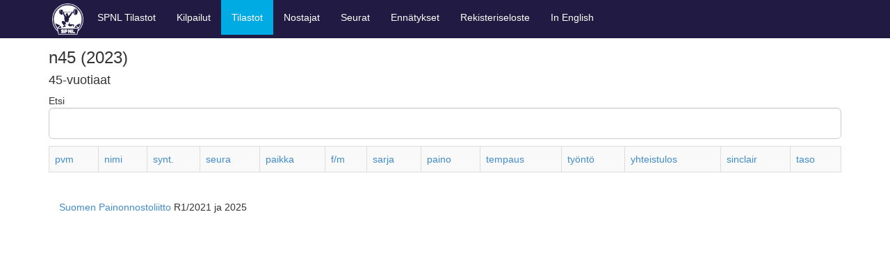

--- FILE ---
content_type: text/html; charset=UTF-8
request_url: https://tilasto.painonnosto.fi/top.php?sex=f&class=45&age=45&year=2023
body_size: 2129
content:
<!DOCTYPE html>
<html lang="en"><head>
<meta http-equiv="content-type" content="text/html; charset=UTF-8">
    <meta charset="UTF-8">
    <meta name="viewport" content="width=device-width, initial-scale=1.0">
    <meta name="description" content="">
    <meta name="author" content="">
    <link rel="shortcut icon" href="img/favicon.png">
    <link rel="icon" type="image/png" sizes="32x32" href="img/favicon.png">
    <link rel="icon" type="image/png" sizes="16x16" href="img/favicon.png">
    <link rel="apple-touch-icon" href="img/favicon.png">

    <title>SPNL Painonnostotietokanta</title>

    <!-- Bootstrap core CSS -->
    <link href="css/bootstrap.css" rel="stylesheet">

    <!-- Custom styles for this template -->
    <link href="css/starter-template.css" rel="stylesheet">

    <!-- HTML5 shim and Respond.js IE8 support of HTML5 elements and media queries -->
    <!--[if lt IE 9]>
      <script src="../../assets/js/html5shiv.js"></script>
      <script src="../../assets/js/respond.min.js"></script>
    <![endif]-->

    <style>
      .testi-label {
        position: fixed;
        top: 10px;
        right: 10px;
        background-color: red;
        color: white;
        padding: 12px 20px;
        border-radius: 6px;
        font-weight: bold;
        font-size: 18px;
        z-index: 9999;
        display: none;
        box-shadow: 0 2px 8px rgba(0,0,0,0.3);
      }
    </style>
  </head>

  <body>
    <div id="testi-label" class="testi-label">TESTI</div>
    
    <script>
      // Check if hostname starts with "tilasto-testi"
      if (window.location.hostname && window.location.hostname.startsWith('tilasto-testi')) {
        document.getElementById('testi-label').style.display = 'block';
      }
    </script>

    <div id="menu" class="navbar navbar-custom navbar-inverse navbar-fixed-top">
      <div class="container">
        <div class="navbar-header">
          <button type="button" class="navbar-toggle" data-toggle="collapse" data-target=".navbar-collapse">
            <span class="icon-bar"></span>
            <span class="icon-bar"></span>
            <span class="icon-bar"></span>
          </button>
          <a href="index.php" class="pull-left"><img src="img/logo2018.png" alt="SPNL logo" height="45" width="45" vspace="5" hspace="5"></a>
        </div>
        <div class="collapse navbar-collapse">
          <ul class="nav navbar-nav">
            <li><a href="index.php">SPNL Tilastot</a></li>
            <li ><a href="competition.php">Kilpailut</a></li>
            <li class="active"><a href="top.php">Tilastot</a></li>
            <li><a href="lifter.php">Nostajat</a></li>
            <li ><a href="club.php">Seurat</a></li>
           	<li><a href="record.php">Ennätykset</a></li>
            <li><a href="about.php">Rekisteriseloste</a></li>
            <li><a href="en/index.php">In English</a></li>

          </ul>
        </div><!--/.nav-collapse -->
      </div>
    </div>

    <div class="container">

<h3>n45 (2023)</h3><h4>45-vuotiaat</h4>	<div ng-app="resultApp" ng-controller="resultCtrl">
		<p>Etsi <input class="form-control input-lg" ng-model="query"></p>
		<div class="table-responsive">
			<table class="table table-bordered table-striped" >

				<tr>
					<td><a href="#" ng-click="order('date')">pvm</a></td>
					<td><a href="#" ng-click="order('lifter')">nimi</a></td>
					<td><a href="#" ng-click="order('birthday')">synt.</a></td>
					<td><a href="#" ng-click="order('club')">seura</a></td>
					<td><a href="#" ng-click="order('location')">paikka</a></td>
					<td><a href="#" ng-click="order('sex')">f/m</a></td>
					<td><a href="#" ng-click="order('class')">sarja</a></td>
					<td><a href="#" ng-click="order('bodyweight')">paino</a></td>
					<td><a href="#" ng-click="order('sn')">tempaus</a></td>
					<td><a href="#" ng-click="order('cj')">työntö</a></td>
					<td><a href="#" ng-click="order('total')">yhteistulos</a></td>
					<td><a href="#" ng-click="order('sinclair')">sinclair</a></td>
					<td><a href="#" ng-click="order('level')">taso</a></td>
				</tr>
				<tr ng-repeat="x in names | orderBy:'total':reverse |  filter:query">

    				<td>{{ x.date }}</td>
    				<td><a href="lifter.php?lifter_id={{ x.lifterid }}">{{ x.lifter }}</a></td>
    				<td>{{ x.birthday }}</td>
    				<td><a href="club.php?club_id={{ x.clubid }}">{{ x.club }}</a></td>
    				<td>{{ x.location }}</td>
    				<td>{{ x.sex }}</td>
    				<td>{{ x.class }}</td>
    				<td>{{ x.bodyweight }}</td>
    				<td>{{ x.sn }}</td>
    				<td>{{ x.cj }}</td>
    				<td>{{ x.total }}</td>
    				<td>{{ x.sinclair }}</td>
    				<td>{{ x.level }}</td>
    			</tr>
			</table>
		</div> <!--table responsive-->
	</div> <!--resultApp-->


	<div class="container">
		<p><br/><a href="http://www.painonnosto.fi">Suomen Painonnostoliitto</a> R1/2021 ja 2025</p>
    </div><!-- /.container -->

    <script src="js/jquery.js"></script>
    <script src="js/bootstrap.min.js"></script>

</body></html>


<script>
  (function(i,s,o,g,r,a,m){i['GoogleAnalyticsObject']=r;i[r]=i[r]||function(){
  (i[r].q=i[r].q||[]).push(arguments)},i[r].l=1*new Date();a=s.createElement(o),
  m=s.getElementsByTagName(o)[0];a.async=1;a.src=g;m.parentNode.insertBefore(a,m)
  })(window,document,'script','https://www.google-analytics.com/analytics.js','ga');

  ga('create', 'UA-83965201-1', 'auto');
  ga('send', 'pageview');

</script>
<script src="js/angular.min.js"></script>

<script>
var ResultApp = angular.module('resultApp', []);
ResultApp.controller('resultCtrl', function($scope, $http) {


$http.get("json/findtop2025_json.php?sex=f&class=45&year=2023&age=45")    .success(function(response) {$scope.names = response.records;}
    );
    $scope.predicate = '';
  	$scope.reverse = true;
  	$scope.order = function(predicate) {
   		$scope.reverse = ($scope.predicate === predicate) ? !$scope.reverse : false;
    	$scope.predicate = predicate;
	}
});
</script>



--- FILE ---
content_type: text/html; charset=UTF-8
request_url: https://tilasto.painonnosto.fi/json/findtop2025_json.php?sex=f&class=45&year=2023&age=45
body_size: -35
content:
﻿ 
{
"records":[

]
}

--- FILE ---
content_type: text/plain
request_url: https://www.google-analytics.com/j/collect?v=1&_v=j102&a=5715142&t=pageview&_s=1&dl=https%3A%2F%2Ftilasto.painonnosto.fi%2Ftop.php%3Fsex%3Df%26class%3D45%26age%3D45%26year%3D2023&ul=en-us%40posix&dt=SPNL%20Painonnostotietokanta&sr=1280x720&vp=1280x720&_u=IEBAAEABAAAAACAAI~&jid=1572088687&gjid=1526110733&cid=21536984.1769329271&tid=UA-83965201-1&_gid=1644171576.1769329271&_r=1&_slc=1&z=690521393
body_size: -453
content:
2,cG-37D203569T